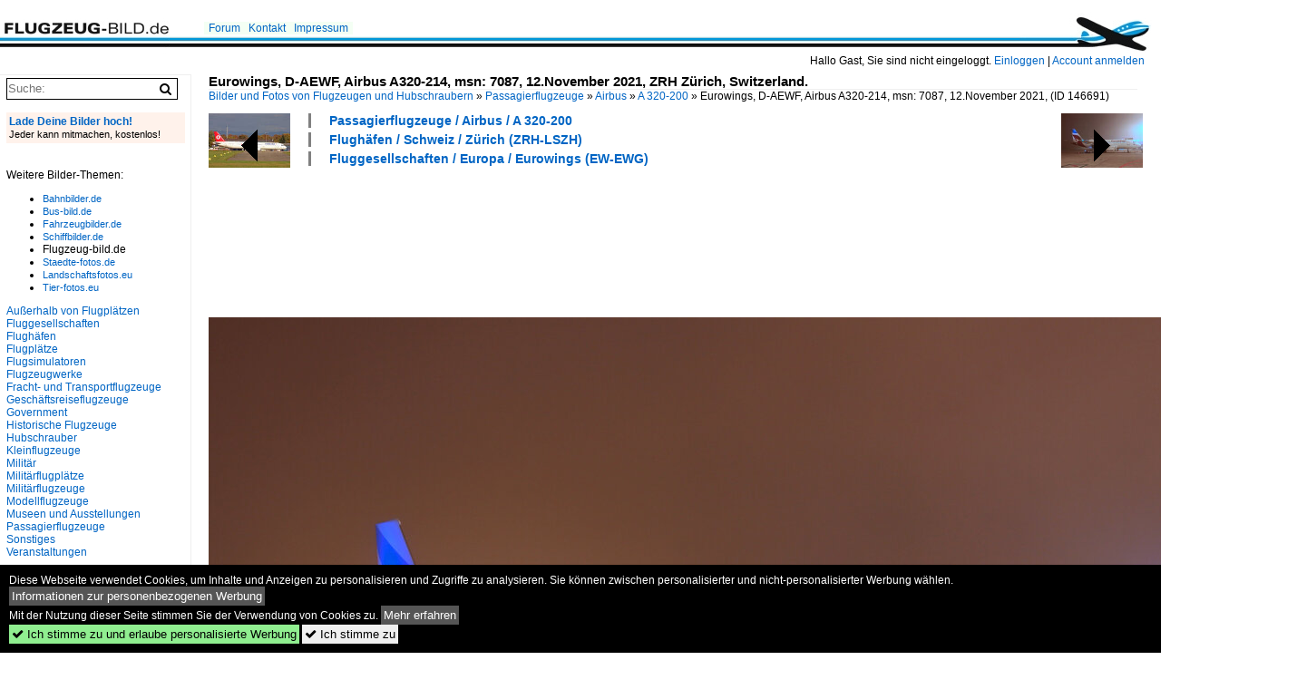

--- FILE ---
content_type: text/html; charset=iso-8859-15
request_url: https://www.flugzeug-bild.de/bild/passagierflugzeuge~airbus~a-320/146691/eurowings-d-aewf-airbus-a320-214-msn-7087.html
body_size: 8551
content:
<!DOCTYPE html>
<html>
<head>
<link rel="stylesheet" href="//www.bahnbilder.de/css/temp/9129a76cf485747081ab759381a3f5f7.css" />
<link rel="stylesheet" href="/css/bahnbilder.css" />
<title>Eurowings, D-AEWF, Airbus A320-214, msn: 7087, 12.November 2021, ZRH Z&#252;rich, Switzerland - Flugzeug-bild.de</title>
<meta http-equiv="Content-Type" content="text/html;charset=ISO-8859-15" />

<style type="text/css">
			a {color:#0065C4;}
body, #weiterebilderaccordion h3 {background-color:#FFFFFF;}
.custombackground {background-color:rgba(255,255,255,0.89) !important;}
</style><link rel="canonical" href="/bild/passagierflugzeuge~airbus~a-320/146691/eurowings-d-aewf-airbus-a320-214-msn-7087.html" /><meta property="og:image" content="https://www.flugzeug-bild.de//1200/eurowings-d-aewf-airbus-a320-214-msn-146691.jpg" /><meta name="description" content="Eurowings, D-AEWF, Airbus A320-214, msn: 7087, 12.November 2021, ZRH Z&#252;rich, Switzerland. Foto, 06.12.2021 1200x800 Pixel, Peter Leu" />


<script async src="//pagead2.googlesyndication.com/pagead/js/adsbygoogle.js"></script>
<script>(adsbygoogle=window.adsbygoogle||[]).requestNonPersonalizedAds=1;</script>

</head>
<body>
	<div class="top_div"></div>
            <img src="/img/flugzeug-bild.de.line.jpg" class="top_image_line" style="" alt="" title="" />
                <img class="top_image_logo" src="/img/flugzeug-bild.de.jpg" alt="flugzeug-bild.de" title="flugzeug-bild.de" />
    	<a href="/" class="top_image_schrift"><img src="/img/flugzeug-bild.de.schrift.jpg" style="border:0;" alt="flugzeug-bild.de" title="flugzeug-bild.de" /></a>
    
    <div class="topmenu_right" style="top:60px;">
        Hallo Gast, Sie sind nicht eingeloggt.  <a href="/?name=Einloggen" style="font-size: 11 px;">Einloggen</a> | <a href="/?name=Name_registrieren" style="font-size: 11 px;">Account anmelden</a>&nbsp;	</div>

    	<div class="topmenu" style="left:225px;">
        <a href="/name/forum.html">Forum</a>&nbsp;&nbsp;
    <a href="/?name=e-mail" rel="nofollow">Kontakt</a>&nbsp;&nbsp;                	<a href="/name/Impressum.html" rel="nofollow">Impressum</a>

	</div>
    

<div style="" id="inhalt" >

<!--hauptinhalt_start-->
<script async src="//www.bahnbilder.de/js/jquery-1.12.4.min.js"></script><script async src="//www.bahnbilder.de/js/jquery-ui-1.12.1.custom.min.js"></script><script type="text/javascript">function codewendt_load_async795344627() {        var a = document.createElement('link');a.rel = 'stylesheet';a.href = '//www.bahnbilder.de/js/jquery-ui-1.12.1.custom/jquery-ui.min.css';a.type = 'text/css';        var b = document.getElementsByTagName('link')[0];        b.parentNode.insertBefore(a, b);    }window.addEventListener('load', codewendt_load_async795344627, false);</script><script type="text/javascript">if(typeof bahnbilder_has_jquery != "function") { function bahnbilder_has_jquery() {try{ var test=$("body");return true } catch(e) {return false;}}}</script><h3 class="atitle">Eurowings, D-AEWF, Airbus A320-214, msn: 7087, 12.November 2021, ZRH Z&#252;rich, Switzerland.</h3>
<div class="breadcrumb"><a href="/">Bilder und Fotos von Flugzeugen und Hubschraubern</a> &raquo; <div class="crumb w3-show-inline-block"><a href="/name/bilder/hierarchie1/Passagierflugzeuge.html">Passagierflugzeuge</a></div> &raquo; <div class="crumb w3-show-inline-block"><a href="/name/bilder/hierarchie1/Passagierflugzeuge/hierarchie2/Airbus.html">Airbus</a></div> &raquo; <div class="crumb w3-show-inline-block"><a href="/name/galerie/kategorie/passagierflugzeuge~airbus~a-320.html">A 320-200</a></div> &raquo; <div class="crumb w3-show-inline-block">Eurowings, D-AEWF, Airbus A320-214, msn: 7087, 12.November 2021, </div></div> (ID 146691)

<div class="a1024 a1200">
	<div class="einzelbildookategoriendiv">
		<div class="einzelbildoonext"><a href="/bild/passagierflugzeuge~airbus~a-319/146692/eurowings-d-agwl-airbus-a319-132-msn-3534.html"><div class="thumb thumb_with_text"><div id="einzelbildoonextarrow"></div><img src="/bilder/thumbs/passagierflugzeuge--airbus--a-319-100-146692.jpg" alt="Eurowings, D-AGWL, Airbus A319-132, msn: 3534, 12.November 2021, ZRH Z&#252;rich, Switzerland." title="Eurowings, D-AGWL, Airbus A319-132, msn: 3534, 12.November 2021, ZRH Z&#252;rich, Switzerland."  /></div></a></div>
		<div class="einzelbildooprevious"><a href="/bild/fluggesellschaften~europa~turkish-airlines-tk-thy/146690/turkish-airlines-tc-jmd-airbus-a321-231-msn.html"><div class="thumb thumb_with_text"><div id="einzelbildoopreviousarrow"></div><img src="/bilder/thumbs/fluggesellschaften--europa--turkish-airlines-tk-thy-146690.jpg" alt="Turkish Airlines, TC-JMD, Airbus A321-231, msn: 810,  Cankiri , 19.Oktober 2007, BSL Basel-M&#252;hlhausen, Switzerland." title="Turkish Airlines, TC-JMD, Airbus A321-231, msn: 810,  Cankiri , 19.Oktober 2007, BSL Basel-M&#252;hlhausen, Switzerland."  /></div></a></div>
		<div class="einzelbildootextkat">
			<ul class="additionallinks"><li><a href="/name/galerie/kategorie/passagierflugzeuge~airbus~a-320.html" title="Passagierflugzeuge / Airbus / A 320-200">Passagierflugzeuge / Airbus / A 320-200</a></li><li><a href="/name/galerie/kategorie/flughaefen~schweiz~zurich-zrh.html" title="Flughäfen / Schweiz / Zürich  (ZRH-LSZH)">Flughäfen / Schweiz / Zürich  (ZRH-LSZH)</a></li><li><a href="/name/galerie/kategorie/fluggesellschaften~europa~eurowings-ew-ewg.html" title="Fluggesellschaften / Europa / Eurowings (EW-EWG)">Fluggesellschaften / Europa / Eurowings (EW-EWG)</a></li></ul><ul class="additionallinks"><li></li></ul>			<ul class="additionallinks"><li></li></ul>
		</div>
	</div>
	<br />
</div>

<div class="clearboth werbekasten">
	
<!-- FL-B.de Einzelbild oben Nr. 1 -->
<ins class="adsbygoogle"
     style="display:inline-block;width:728px;height:90px"
     data-ad-client="ca-pub-0849868549783210"
     data-ad-slot="3060979913"></ins>
<script>
(adsbygoogle = window.adsbygoogle || []).push({});
</script></div><br /><br />

<div class="bildcontainer">
				
	<img src="/1200/eurowings-d-aewf-airbus-a320-214-msn-146691.jpg" width="1200" height="800" alt="Eurowings, D-AEWF, Airbus A320-214, msn: 7087, 12.November 2021, ZRH Z&#252;rich, Switzerland." title="Eurowings, D-AEWF, Airbus A320-214, msn: 7087, 12.November 2021, ZRH Z&#252;rich, Switzerland." id="hauptbild" />
        	
	<p class="beschreibung">Eurowings, D-AEWF, Airbus A320-214, msn: 7087, 12.November 2021, ZRH Z&#252;rich, Switzerland.</p>
	<p><strong><a href="/name/profil/fotograf_id/23868.html">Peter Leu</a></strong> <a href="//"></a> <span class="grau">06.12.2021, 175 Aufrufe,  0 Kommentare</span></p>
	<p class="grau"></p>
	<p>
<!-- Einzelbild LB unten responsive -->
<ins class="adsbygoogle"
     style="display:block"
     data-ad-client="ca-pub-0849868549783210"
     data-ad-slot="4546013098"
     data-ad-format="link"></ins>
<script>
(adsbygoogle = window.adsbygoogle || []).push({});
</script></p>
</div>


<div class="a1024 thumblinkarray a1200">
	<div class="thumblinkarray w3-padding a728"><div id="flugzeugbilder-146689" class="thumblink" style="margin-right:49px;"><a href="/bild/passagierflugzeuge~airbus~a-320/146689/g-euut--british-airways--airbus.html"><img src="/bilder/thumbs/passagierflugzeuge--airbus--a-320-200-146689.jpg" alt="G-EUUT , British Airways , Airbus A320-232 , Berlin-Brandenburg  Willy Brandt  , BER , 24.10.2021" title="G-EUUT , British Airways , Airbus A320-232 , Berlin-Brandenburg  Willy Brandt  , BER , 24.10.2021" width="105" height="70" /></a></div><div id="flugzeugbilder-146690" class="thumblink" style="margin-right:49px;"><a href="/bild/fluggesellschaften~europa~turkish-airlines-tk-thy/146690/turkish-airlines-tc-jmd-airbus-a321-231-msn.html"><img src="/bilder/thumbs/fluggesellschaften--europa--turkish-airlines-tk-thy-146690.jpg" alt="Turkish Airlines, TC-JMD, Airbus A321-231, msn: 810,  Cankiri , 19.Oktober 2007, BSL Basel-M&#252;hlhausen, Switzerland." title="Turkish Airlines, TC-JMD, Airbus A321-231, msn: 810,  Cankiri , 19.Oktober 2007, BSL Basel-M&#252;hlhausen, Switzerland." width="105" height="70" /></a></div><div id="flugzeugbilder-146691" class="thumblink thumblink_active" style="margin-right:49px;"><a href="/bild/passagierflugzeuge~airbus~a-320/146691/eurowings-d-aewf-airbus-a320-214-msn-7087.html"><img src="/bilder/thumbs/passagierflugzeuge--airbus--a-320-200-146691.jpg" alt="Eurowings, D-AEWF, Airbus A320-214, msn: 7087, 12.November 2021, ZRH Z&#252;rich, Switzerland." title="Eurowings, D-AEWF, Airbus A320-214, msn: 7087, 12.November 2021, ZRH Z&#252;rich, Switzerland." width="105" height="70" /></a></div><div id="flugzeugbilder-146692" class="thumblink" style="margin-right:49px;"><a href="/bild/passagierflugzeuge~airbus~a-319/146692/eurowings-d-agwl-airbus-a319-132-msn-3534.html"><img src="/bilder/thumbs/passagierflugzeuge--airbus--a-319-100-146692.jpg" alt="Eurowings, D-AGWL, Airbus A319-132, msn: 3534, 12.November 2021, ZRH Z&#252;rich, Switzerland." title="Eurowings, D-AGWL, Airbus A319-132, msn: 3534, 12.November 2021, ZRH Z&#252;rich, Switzerland." width="105" height="70" /></a></div><div id="flugzeugbilder-146693" class="thumblink" style="margin-left:2px;"><a href="/bild/flughaefen~schweiz~zurich-zrh/146693/air-europa-ec-mpe-boeing-b787-8-msn.html"><img src="/bilder/thumbs/flughaefen--schweiz--zuerich--zrh-lszh-146693.jpg" alt="Air Europa, EC-MPE, Boeing B787-8, msn: 36418/573, 12.November 2021, ZRH Z&#252;rich, Switzerland." title="Air Europa, EC-MPE, Boeing B787-8, msn: 36418/573, 12.November 2021, ZRH Z&#252;rich, Switzerland." width="105" height="70" /></a></div></div>    	<div class="clearboth werbekasten">
<!-- FL-B.de Einzelbild Mitte Nr. 2 -->
<ins class="adsbygoogle"
     style="display:inline-block;width:728px;height:90px"
     data-ad-client="ca-pub-0849868549783210"
     data-ad-slot="4740711739"></ins>
<script>
(adsbygoogle = window.adsbygoogle || []).push({});
</script></div>
</div>

<div class="a1024 a1200 clearboth einzelbild_aktionen">
	<div id="einzelbild_likes"><div id="likeliste146691"></div></div>
	<div id="einzelbild_kommentaranzahl_neu"><span class="einzelbild_kommentarzahl">0</span> Kommentare, <a href="/name/kommentare.html">Alle Kommentare</a></div>
	<a class="w3-button w3-khaki" rel="nofollow" onclick="try{$.ajax({url:'/?name=einloggen&template_file=index_leer.html&comment_id=146691&backto=%2Fbild%2Fpassagierflugzeuge%7Eairbus%7Ea-320%2F146691%2Feurowings-d-aewf-airbus-a320-214-msn-7087.html%23tocomment146691',success: function(data) {$('#commentlogin117136').html(data);}});}catch(e){kklicked=this;if(typeof bahnbilder_load_jquery == 'function') bahnbilder_load_jquery();window.setTimeout('kklicked.click();',300);}return false;" href="/?name=einloggen&comment_id=146691&backto=%2Fbild%2Fpassagierflugzeuge%7Eairbus%7Ea-320%2F146691%2Feurowings-d-aewf-airbus-a320-214-msn-7087.html%23tocomment146691"><strong>Kommentar verfassen</strong></a><div id="commentlogin117136" style="margin:20px;"></div>	
	<div id="einzelbildkommentare"><!--einzelbildkommentare_anfang--><!--einzelbildkommentare_ende--></div>
	<div class="bildvorschau" id="bild179201">
	<a href="/bild/passagierflugzeuge~airbus~a-320/179201/austrian-airlines-oe-lze-airbus-a320-214-msn.html" ><img src="/bilder/thumbs/passagierflugzeuge--airbus--a-320-200-179201.jpg" width="150" alt="Austrian Airlines, OE-LZE, Airbus A320-214, msn: 5754, 29.November 2025, ZRH Z&#252;rich, Switzerland." title="Austrian Airlines, OE-LZE, Airbus A320-214, msn: 5754, 29.November 2025, ZRH Z&#252;rich, Switzerland." /></a>
	<div class="bildinfo" style="min-height:100px;">
		<div style="min-height:60px;">
			<strong>Austrian Airlines, OE-LZE, Airbus A320-214, msn: 5754, 29.November 2025, ZRH Z&#252;rich, Switzerland.</strong> <a class="klein awesome grau" href="/1200/austrian-airlines-oe-lze-airbus-a320-214-179201.jpg" target="_blank" title="Austrian Airlines, OE-LZE, Airbus A320-214, msn: 5754, 29.November 2025, ZRH Z&#252;rich, Switzerland.">&#xf08e;</a>			<br />
			<a href="/name/profil/fotograf_id/23868.html">Peter Leu</a>		</div>
		<br />
		<div class="bildzusatzinfo">
			<span class="klein"><a href="/name/galerie/kategorie/passagierflugzeuge~airbus~a-320.html" title="Airbus A 320-200">Passagierflugzeuge / Airbus / A 320-200</a>, <a href="/name/galerie/kategorie/flughaefen~schweiz~zurich-zrh.html" title="Schweiz Zürich  (ZRH-LSZH)">Flugh&#228;fen / Schweiz / Z&#252;rich  (ZRH-LSZH)</a>, <a href="/name/galerie/kategorie/fluggesellschaften~europa~austrian-airlines-os-aua.html" title="Europa Austrian Airlines  (OS-AUA)">Fluggesellschaften / Europa / Austrian Airlines  (OS-AUA)</a></span>
			<p class="klein">
			<span class="awesome" title="3 Aufrufe">&#xf06e;</span> 3 
			 			<span class="grau">
				1200x800 Px, 26.01.2026							</span>
						</p>
		</div>
	</div>
</div>
<div class="bildvorschau" id="bild179178">
	<a href="/bild/passagierflugzeuge~airbus~a-320/179178/edelweiss-air-hb-jlq-airbus-a320-214-msn.html" ><img src="/bilder/thumbs/passagierflugzeuge--airbus--a-320-200-179178.jpg" width="150" alt="Edelweiss Air, HB-JLQ, Airbus A320-214, msn: 4673,  Pizol , 29.November 2025, ZRH Z&#252;rich, Switzerland." title="Edelweiss Air, HB-JLQ, Airbus A320-214, msn: 4673,  Pizol , 29.November 2025, ZRH Z&#252;rich, Switzerland." /></a>
	<div class="bildinfo" style="min-height:100px;">
		<div style="min-height:60px;">
			<strong>Edelweiss Air, HB-JLQ, Airbus A320-214, msn: 4673, "Pizol", 29.November 2025, ZRH Z&#252;rich, Switzerland.</strong> <a class="klein awesome grau" href="/1200/edelweiss-air-hb-jlq-airbus-a320-214-179178.jpg" target="_blank" title="Edelweiss Air, HB-JLQ, Airbus A320-214, msn: 4673,  Pizol , 29.November 2025, ZRH Z&#252;rich, Switzerland.">&#xf08e;</a>			<br />
			<a href="/name/profil/fotograf_id/23868.html">Peter Leu</a>		</div>
		<br />
		<div class="bildzusatzinfo">
			<span class="klein"><a href="/name/galerie/kategorie/passagierflugzeuge~airbus~a-320.html" title="Airbus A 320-200">Passagierflugzeuge / Airbus / A 320-200</a>, <a href="/name/galerie/kategorie/flughaefen~schweiz~zurich-zrh.html" title="Schweiz Zürich  (ZRH-LSZH)">Flugh&#228;fen / Schweiz / Z&#252;rich  (ZRH-LSZH)</a>, <a href="/name/galerie/kategorie/Fluggesellschaften~Europa~Edelweiss+Air.html" title="Europa Edelweiss Air  (WK-EDW)">Fluggesellschaften / Europa / Edelweiss Air  (WK-EDW)</a></span>
			<p class="klein">
			<span class="awesome" title="3 Aufrufe">&#xf06e;</span> 3 
			 			<span class="grau">
				1200x800 Px, 25.01.2026							</span>
						</p>
		</div>
	</div>
</div>
<div class="bildvorschau" id="bild179177">
	<a href="/bild/passagierflugzeuge~airbus~a-320/179177/edelweiss-air-hb-jlq-airbus-a320-214-msn.html" ><img src="/bilder/thumbs/passagierflugzeuge--airbus--a-320-200-179177.jpg" width="150" alt="Edelweiss Air, HB-JLQ, Airbus A320-214, msn: 4673,  Pizol , 29.November 2025, ZRH Z&#252;rich, Switzerland." title="Edelweiss Air, HB-JLQ, Airbus A320-214, msn: 4673,  Pizol , 29.November 2025, ZRH Z&#252;rich, Switzerland." /></a>
	<div class="bildinfo" style="min-height:100px;">
		<div style="min-height:60px;">
			<strong>Edelweiss Air, HB-JLQ, Airbus A320-214, msn: 4673, "Pizol", 29.November 2025, ZRH Z&#252;rich, Switzerland.</strong> <a class="klein awesome grau" href="/1200/edelweiss-air-hb-jlq-airbus-a320-214-179177.jpg" target="_blank" title="Edelweiss Air, HB-JLQ, Airbus A320-214, msn: 4673,  Pizol , 29.November 2025, ZRH Z&#252;rich, Switzerland.">&#xf08e;</a>			<br />
			<a href="/name/profil/fotograf_id/23868.html">Peter Leu</a>		</div>
		<br />
		<div class="bildzusatzinfo">
			<span class="klein"><a href="/name/galerie/kategorie/passagierflugzeuge~airbus~a-320.html" title="Airbus A 320-200">Passagierflugzeuge / Airbus / A 320-200</a>, <a href="/name/galerie/kategorie/flughaefen~schweiz~zurich-zrh.html" title="Schweiz Zürich  (ZRH-LSZH)">Flugh&#228;fen / Schweiz / Z&#252;rich  (ZRH-LSZH)</a>, <a href="/name/galerie/kategorie/Fluggesellschaften~Europa~Edelweiss+Air.html" title="Europa Edelweiss Air  (WK-EDW)">Fluggesellschaften / Europa / Edelweiss Air  (WK-EDW)</a></span>
			<p class="klein">
			<span class="awesome" title="3 Aufrufe">&#xf06e;</span> 3 
			 			<span class="grau">
				1200x800 Px, 25.01.2026							</span>
						</p>
		</div>
	</div>
</div>
<div class="bildvorschau" id="bild179169">
	<a href="/bild/passagierflugzeuge~airbus~a-320/179169/iberia-ec-ils-airbus-a320-214-msn-1809.html" ><img src="/bilder/thumbs/passagierflugzeuge--airbus--a-320-200-179169.jpg" width="150" alt="Iberia, EC-ILS, Airbus A320-214, msn: 1809,  Sierra de Cameros , 29.November 2025, ZRH Z&#252;rich, Switzerland." title="Iberia, EC-ILS, Airbus A320-214, msn: 1809,  Sierra de Cameros , 29.November 2025, ZRH Z&#252;rich, Switzerland." /></a>
	<div class="bildinfo" style="min-height:100px;">
		<div style="min-height:60px;">
			<strong>Iberia, EC-ILS, Airbus A320-214, msn: 1809, "Sierra de Cameros", 29.November 2025, ZRH Z&#252;rich, Switzerland.</strong> <a class="klein awesome grau" href="/1200/iberia-ec-ils-airbus-a320-214-msn-179169.jpg" target="_blank" title="Iberia, EC-ILS, Airbus A320-214, msn: 1809,  Sierra de Cameros , 29.November 2025, ZRH Z&#252;rich, Switzerland.">&#xf08e;</a>			<br />
			<a href="/name/profil/fotograf_id/23868.html">Peter Leu</a>		</div>
		<br />
		<div class="bildzusatzinfo">
			<span class="klein"><a href="/name/galerie/kategorie/passagierflugzeuge~airbus~a-320.html" title="Airbus A 320-200">Passagierflugzeuge / Airbus / A 320-200</a>, <a href="/name/galerie/kategorie/flughaefen~schweiz~zurich-zrh.html" title="Schweiz Zürich  (ZRH-LSZH)">Flugh&#228;fen / Schweiz / Z&#252;rich  (ZRH-LSZH)</a>, <a href="/name/galerie/kategorie/fluggesellschaften~europa~iberia-ib-ibe.html" title="Europa Iberia (IB-IBE)">Fluggesellschaften / Europa / Iberia (IB-IBE)</a></span>
			<p class="klein">
			<span class="awesome" title="3 Aufrufe">&#xf06e;</span> 3 
			 			<span class="grau">
				1200x800 Px, 25.01.2026							</span>
						</p>
		</div>
	</div>
</div>

	<div id="weiterebilderaccordion">
		<h3><a href="/name/galerie/kategorie/passagierflugzeuge~airbus~a-320.html">Weitere Bilder aus "Passagierflugzeuge / Airbus / A 320-200"</a></h3><div class="thumblinkarray w3-padding a1200"><div id="flugzeugbilder-146689" class="thumblink" style="margin-right:16px;"><a href="/bild/passagierflugzeuge~airbus~a-320/146689/g-euut--british-airways--airbus.html"><img src="/bilder/thumbs/passagierflugzeuge--airbus--a-320-200-146689.jpg" alt="G-EUUT , British Airways , Airbus A320-232 , Berlin-Brandenburg  Willy Brandt  , BER , 24.10.2021" title="G-EUUT , British Airways , Airbus A320-232 , Berlin-Brandenburg  Willy Brandt  , BER , 24.10.2021" width="135" height="90" /></a></div><div id="flugzeugbilder-146688" class="thumblink" style="margin-right:16px;"><a href="/bild/passagierflugzeuge~airbus~a-320/146688/oe-izd--easyjet-europe--airbus.html"><img src="/bilder/thumbs/passagierflugzeuge--airbus--a-320-200-146688.jpg" alt="OE-IZD , easyJet Europe , Airbus A320-214 , 24.10." title="OE-IZD , easyJet Europe , Airbus A320-214 , 24.10." width="135" height="90" /></a></div><div id="flugzeugbilder-146686" class="thumblink" style="margin-right:16px;"><a href="/bild/passagierflugzeuge~airbus~a-320/146686/oe-izc--easyjet-europe--airbus.html"><img src="/bilder/thumbs/passagierflugzeuge--airbus--a-320-200-146686.jpg" alt="OE-IZC , easyJet Europe , Airbus A320-214 , 24.10." title="OE-IZC , easyJet Europe , Airbus A320-214 , 24.10." width="135" height="90" /></a></div><div id="flugzeugbilder-146685" class="thumblink" style="margin-right:16px;"><a href="/bild/fluggesellschaften~europa~lufthansa-lh-dlh/146685/d-aiuz--lufthansa--airbus-a320-214wl.html"><img src="/bilder/thumbs/fluggesellschaften--europa--lufthansa-lh-dlh-146685.jpg" alt="D-AIUZ , Lufthansa , Airbus A320-214(WL) , Berlin-Brandenburg  Willy Brandt  , BER , 24.10.2021" title="D-AIUZ , Lufthansa , Airbus A320-214(WL) , Berlin-Brandenburg  Willy Brandt  , BER , 24.10.2021" width="135" height="90" /></a></div><div id="flugzeugbilder-146684" class="thumblink" style="margin-right:16px;"><a href="/bild/passagierflugzeuge~airbus~a-320/146684/oe-izb--easyjet-europe--airbus.html"><img src="/bilder/thumbs/passagierflugzeuge--airbus--a-320-200-146684.jpg" alt="OE-IZB , easyJet Europe , Airbus A320-214 , 24.10." title="OE-IZB , easyJet Europe , Airbus A320-214 , 24.10." width="135" height="90" /></a></div><div id="flugzeugbilder-146682" class="thumblink" style="margin-right:16px;"><a href="/bild/passagierflugzeuge~airbus~a-320/146682/oe-ijx--easyjet-europe--airbus.html"><img src="/bilder/thumbs/passagierflugzeuge--airbus--a-320-200-146682.jpg" alt="OE-IJX , easyJet Europe , Airbus A320-214(WL) , 24.10." title="OE-IJX , easyJet Europe , Airbus A320-214(WL) , 24.10." width="135" height="90" /></a></div><div id="flugzeugbilder-146680" class="thumblink" style="margin-right:16px;"><a href="/bild/passagierflugzeuge~airbus~a-320/146680/oe-ijj--easyjet-europe--airbus.html"><img src="/bilder/thumbs/passagierflugzeuge--airbus--a-320-200-146680.jpg" alt="OE-IJJ , easyJet Europe , Airbus A320-214(WL) , 24.10." title="OE-IJJ , easyJet Europe , Airbus A320-214(WL) , 24.10." width="135" height="90" /></a></div><div id="flugzeugbilder-146670" class="thumblink" style="margin-left:6px;"><a href="/bild/passagierflugzeuge~airbus~a-320/146670/freebird-airbus-a-320-214-tc-fhy-ber.html"><img src="/bilder/thumbs/passagierflugzeuge--airbus--a-320-200-146670.jpg" alt="Freebird, Airbus A 320-214, TC-FHY, BER, 04.09.2021" title="Freebird, Airbus A 320-214, TC-FHY, BER, 04.09.2021" width="132" height="90" /></a></div><div id="flugzeugbilder-146660" class="thumblink" style="margin-right:18px;"><a href="/bild/passagierflugzeuge~airbus~a-320/146660/aigle-azur-f-gjvf-airbus-a320-211-msn.html"><img src="/bilder/thumbs/passagierflugzeuge--airbus--a-320-200-146660.jpg" alt="Aigle Azur, F-GJVF, Airbus A320-211, msn: 244, 19.Oktober 2007, BSL Basel-M&#252;hlhausen, Switzerland." title="Aigle Azur, F-GJVF, Airbus A320-211, msn: 244, 19.Oktober 2007, BSL Basel-M&#252;hlhausen, Switzerland." width="135" height="90" /></a></div><div id="flugzeugbilder-146652" class="thumblink" style="margin-right:18px;"><a href="/bild/fluggesellschaften~europa~lufthansa-lh-dlh/146652/lufthansa-d-aiub-airbus-a320-214-11102021-cdg.html"><img src="/bilder/thumbs/fluggesellschaften--europa--lufthansa-lh-dlh-146652.jpg" alt="Lufthansa, D-AIUB, Airbus, A320-214, 11.10.2021, CDG, Paris, France" title="Lufthansa, D-AIUB, Airbus, A320-214, 11.10.2021, CDG, Paris, France" width="135" height="90" /></a></div><div id="flugzeugbilder-146645" class="thumblink" style="margin-right:18px;"><a href="/bild/fluggesellschaften~europa~lufthansa-lh-dlh/146645/d-aiuz--lufthansa--airbus-a320-214wl.html"><img src="/bilder/thumbs/fluggesellschaften--europa--lufthansa-lh-dlh-146645.jpg" alt="D-AIUZ , Lufthansa , Airbus A320-214(WL) , 24.10." title="D-AIUZ , Lufthansa , Airbus A320-214(WL) , 24.10." width="135" height="90" /></a></div><div id="flugzeugbilder-146631" class="thumblink" style="margin-right:18px;"><a href="/bild/fluggesellschaften~europa~lufthansa-lh-dlh/146631/lufthansa-airbus-a-320-214-d-aiwb-ber.html"><img src="/bilder/thumbs/fluggesellschaften--europa--lufthansa-lh-dlh-146631.jpg" alt="Lufthansa, Airbus A 320-214, D-AIWB, BER, 19.08.2021" title="Lufthansa, Airbus A 320-214, D-AIWB, BER, 19.08.2021" width="127" height="90" /></a></div><div id="flugzeugbilder-146630" class="thumblink" style="margin-right:18px;"><a href="/bild/fluggesellschaften~europa~lufthansa-lh-dlh/146630/lufthansa-airbus-a-320-214-d-aiwb-ber.html"><img src="/bilder/thumbs/fluggesellschaften--europa--lufthansa-lh-dlh-146630.jpg" alt="Lufthansa, Airbus A 320-214, D-AIWB, BER, 19.08.2021" title="Lufthansa, Airbus A 320-214, D-AIWB, BER, 19.08.2021" width="127" height="90" /></a></div><div id="flugzeugbilder-146609" class="thumblink" style="margin-right:18px;"><a href="/bild/passagierflugzeuge~airbus~a-320/146609/easy-jet-oe-ijz-airbus-a320-214-11102021.html"><img src="/bilder/thumbs/passagierflugzeuge--airbus--a-320-200-146609.jpg" alt="Easy Jet, OE-IJZ, Airbus, A320-214, 11.10.2021, CDG, Paris, France" title="Easy Jet, OE-IJZ, Airbus, A320-214, 11.10.2021, CDG, Paris, France" width="135" height="90" /></a></div><div id="flugzeugbilder-146593" class="thumblink" style="margin-right:18px;"><a href="/bild/passagierflugzeuge~airbus~a-320/146593/easy-jet-oe-icd-airbus-a320-214-11102021.html"><img src="/bilder/thumbs/passagierflugzeuge--airbus--a-320-200-146593.jpg" alt="Easy Jet, OE-ICD, Airbus, A320-214, 11.10.2021, CDG, Paris, France" title="Easy Jet, OE-ICD, Airbus, A320-214, 11.10.2021, CDG, Paris, France" width="135" height="90" /></a></div><div id="flugzeugbilder-146588" class="thumblink" style="margin-left:5px;"><a href="/bild/passagierflugzeuge~airbus~a-320/146588/air-france-f-heph-airbus-a320-214-11102021.html"><img src="/bilder/thumbs/passagierflugzeuge--airbus--a-320-200-146588.jpg" alt="Air France, F-HEPH, Airbus, A320-214, 11.10.2021, CDG, Paris, France" title="Air France, F-HEPH, Airbus, A320-214, 11.10.2021, CDG, Paris, France" width="135" height="90" /></a></div><div id="flugzeugbilder-146578" class="thumblink" style="margin-right:20px;"><a href="/bild/passagierflugzeuge~airbus~a-320/146578/easyjet-europe-airbus-a-320-214-oe-izo.html"><img src="/bilder/thumbs/passagierflugzeuge--airbus--a-320-200-146578.jpg" alt="Easyjet Europe, Airbus A 320-214, OE-IZO, BER, 19.08.2021" title="Easyjet Europe, Airbus A 320-214, OE-IZO, BER, 19.08.2021" width="127" height="90" /></a></div><div id="flugzeugbilder-146577" class="thumblink" style="margin-right:20px;"><a href="/bild/passagierflugzeuge~airbus~a-320/146577/wizz-air-airbus-320-232-ha-lwq-ber.html"><img src="/bilder/thumbs/passagierflugzeuge--airbus--a-320-200-146577.jpg" alt="Wizz Air, Airbus 320-232, HA-LWQ, BER, 19.08.2021" title="Wizz Air, Airbus 320-232, HA-LWQ, BER, 19.08.2021" width="135" height="90" /></a></div><div id="flugzeugbilder-146563" class="thumblink" style="margin-right:20px;"><a href="/bild/passagierflugzeuge~airbus~a-320/146563/niki-luftfahrt-oe-lex-airbus-a320-214-msn.html"><img src="/bilder/thumbs/passagierflugzeuge--airbus--a-320-200-146563.jpg" alt="Niki Luftfahrt, OE-LEX, Airbus A320-214, msn: 2867,  Jazz , 20.April 2007, SZG Salzburg, Austria." title="Niki Luftfahrt, OE-LEX, Airbus A320-214, msn: 2867,  Jazz , 20.April 2007, SZG Salzburg, Austria." width="135" height="90" /></a></div><div id="flugzeugbilder-146548" class="thumblink" style="margin-right:20px;"><a href="/bild/passagierflugzeuge~airbus~a-320/146548/air-france-f-hbnc-airbus-a320-214-11102021.html"><img src="/bilder/thumbs/passagierflugzeuge--airbus--a-320-200-146548.jpg" alt="Air France, F-HBNC, Airbus, A320-214, 11.10.2021, CDG, Paris, France" title="Air France, F-HBNC, Airbus, A320-214, 11.10.2021, CDG, Paris, France" width="135" height="90" /></a></div><div id="flugzeugbilder-146547" class="thumblink" style="margin-right:20px;"><a href="/bild/passagierflugzeuge~airbus~a-320/146547/easy-jet-g-eztd-airbus-a320-214-11102021.html"><img src="/bilder/thumbs/passagierflugzeuge--airbus--a-320-200-146547.jpg" alt="Easy Jet, G-EZTD, Airbus, A320-214, 11.10.2021, CDG, Paris, France" title="Easy Jet, G-EZTD, Airbus, A320-214, 11.10.2021, CDG, Paris, France" width="135" height="90" /></a></div><div id="flugzeugbilder-146541" class="thumblink" style="margin-right:20px;"><a href="/bild/passagierflugzeuge~airbus~a-320/146541/easyjet-europe-airbus-a-320-214-oe-ivc.html"><img src="/bilder/thumbs/passagierflugzeuge--airbus--a-320-200-146541.jpg" alt="Easyjet Europe, Airbus A 320-214, OE-IVC, BER, 19.08.2021" title="Easyjet Europe, Airbus A 320-214, OE-IVC, BER, 19.08.2021" width="127" height="90" /></a></div><div id="flugzeugbilder-146536" class="thumblink" style="margin-right:20px;"><a href="/bild/passagierflugzeuge~airbus~a-320/146536/eurowings-airbus-a-320-214-d-aeww-ber.html"><img src="/bilder/thumbs/passagierflugzeuge--airbus--a-320-200-146536.jpg" alt="Eurowings, Airbus A 320-214, D-AEWW, BER, 19.08.2021" title="Eurowings, Airbus A 320-214, D-AEWW, BER, 19.08.2021" width="127" height="90" /></a></div><div id="flugzeugbilder-146534" class="thumblink"><a href="/bild/passagierflugzeuge~airbus~a-320/146534/easyjet-europe-airbus-a-320-214-oe-izv.html"><img src="/bilder/thumbs/passagierflugzeuge--airbus--a-320-200-146534.jpg" alt="Easyjet Europe, Airbus A 320-214, OE-IZV, BER, 19.08.2021" title="Easyjet Europe, Airbus A 320-214, OE-IZV, BER, 19.08.2021" width="134" height="90" /></a></div></div><h3><a href="/name/galerie/kategorie/flughaefen~schweiz~zurich-zrh.html">Weitere Bilder aus "Flughäfen / Schweiz / Zürich  (ZRH-LSZH)"</a></h3><div class="thumblinkarray w3-padding a1200"><div id="flugzeugbilder-146689" class="thumblink" style="margin-right:16px;"><a href="/bild/passagierflugzeuge~airbus~a-320/146689/g-euut--british-airways--airbus.html"><img src="/bilder/thumbs/passagierflugzeuge--airbus--a-320-200-146689.jpg" alt="G-EUUT , British Airways , Airbus A320-232 , Berlin-Brandenburg  Willy Brandt  , BER , 24.10.2021" title="G-EUUT , British Airways , Airbus A320-232 , Berlin-Brandenburg  Willy Brandt  , BER , 24.10.2021" width="135" height="90" /></a></div><div id="flugzeugbilder-146688" class="thumblink" style="margin-right:16px;"><a href="/bild/passagierflugzeuge~airbus~a-320/146688/oe-izd--easyjet-europe--airbus.html"><img src="/bilder/thumbs/passagierflugzeuge--airbus--a-320-200-146688.jpg" alt="OE-IZD , easyJet Europe , Airbus A320-214 , 24.10." title="OE-IZD , easyJet Europe , Airbus A320-214 , 24.10." width="135" height="90" /></a></div><div id="flugzeugbilder-146686" class="thumblink" style="margin-right:16px;"><a href="/bild/passagierflugzeuge~airbus~a-320/146686/oe-izc--easyjet-europe--airbus.html"><img src="/bilder/thumbs/passagierflugzeuge--airbus--a-320-200-146686.jpg" alt="OE-IZC , easyJet Europe , Airbus A320-214 , 24.10." title="OE-IZC , easyJet Europe , Airbus A320-214 , 24.10." width="135" height="90" /></a></div><div id="flugzeugbilder-146685" class="thumblink" style="margin-right:16px;"><a href="/bild/fluggesellschaften~europa~lufthansa-lh-dlh/146685/d-aiuz--lufthansa--airbus-a320-214wl.html"><img src="/bilder/thumbs/fluggesellschaften--europa--lufthansa-lh-dlh-146685.jpg" alt="D-AIUZ , Lufthansa , Airbus A320-214(WL) , Berlin-Brandenburg  Willy Brandt  , BER , 24.10.2021" title="D-AIUZ , Lufthansa , Airbus A320-214(WL) , Berlin-Brandenburg  Willy Brandt  , BER , 24.10.2021" width="135" height="90" /></a></div><div id="flugzeugbilder-146684" class="thumblink" style="margin-right:16px;"><a href="/bild/passagierflugzeuge~airbus~a-320/146684/oe-izb--easyjet-europe--airbus.html"><img src="/bilder/thumbs/passagierflugzeuge--airbus--a-320-200-146684.jpg" alt="OE-IZB , easyJet Europe , Airbus A320-214 , 24.10." title="OE-IZB , easyJet Europe , Airbus A320-214 , 24.10." width="135" height="90" /></a></div><div id="flugzeugbilder-146682" class="thumblink" style="margin-right:16px;"><a href="/bild/passagierflugzeuge~airbus~a-320/146682/oe-ijx--easyjet-europe--airbus.html"><img src="/bilder/thumbs/passagierflugzeuge--airbus--a-320-200-146682.jpg" alt="OE-IJX , easyJet Europe , Airbus A320-214(WL) , 24.10." title="OE-IJX , easyJet Europe , Airbus A320-214(WL) , 24.10." width="135" height="90" /></a></div><div id="flugzeugbilder-146680" class="thumblink" style="margin-right:16px;"><a href="/bild/passagierflugzeuge~airbus~a-320/146680/oe-ijj--easyjet-europe--airbus.html"><img src="/bilder/thumbs/passagierflugzeuge--airbus--a-320-200-146680.jpg" alt="OE-IJJ , easyJet Europe , Airbus A320-214(WL) , 24.10." title="OE-IJJ , easyJet Europe , Airbus A320-214(WL) , 24.10." width="135" height="90" /></a></div><div id="flugzeugbilder-146670" class="thumblink" style="margin-left:6px;"><a href="/bild/passagierflugzeuge~airbus~a-320/146670/freebird-airbus-a-320-214-tc-fhy-ber.html"><img src="/bilder/thumbs/passagierflugzeuge--airbus--a-320-200-146670.jpg" alt="Freebird, Airbus A 320-214, TC-FHY, BER, 04.09.2021" title="Freebird, Airbus A 320-214, TC-FHY, BER, 04.09.2021" width="132" height="90" /></a></div><div id="flugzeugbilder-146660" class="thumblink" style="margin-right:18px;"><a href="/bild/passagierflugzeuge~airbus~a-320/146660/aigle-azur-f-gjvf-airbus-a320-211-msn.html"><img src="/bilder/thumbs/passagierflugzeuge--airbus--a-320-200-146660.jpg" alt="Aigle Azur, F-GJVF, Airbus A320-211, msn: 244, 19.Oktober 2007, BSL Basel-M&#252;hlhausen, Switzerland." title="Aigle Azur, F-GJVF, Airbus A320-211, msn: 244, 19.Oktober 2007, BSL Basel-M&#252;hlhausen, Switzerland." width="135" height="90" /></a></div><div id="flugzeugbilder-146652" class="thumblink" style="margin-right:18px;"><a href="/bild/fluggesellschaften~europa~lufthansa-lh-dlh/146652/lufthansa-d-aiub-airbus-a320-214-11102021-cdg.html"><img src="/bilder/thumbs/fluggesellschaften--europa--lufthansa-lh-dlh-146652.jpg" alt="Lufthansa, D-AIUB, Airbus, A320-214, 11.10.2021, CDG, Paris, France" title="Lufthansa, D-AIUB, Airbus, A320-214, 11.10.2021, CDG, Paris, France" width="135" height="90" /></a></div><div id="flugzeugbilder-146645" class="thumblink" style="margin-right:18px;"><a href="/bild/fluggesellschaften~europa~lufthansa-lh-dlh/146645/d-aiuz--lufthansa--airbus-a320-214wl.html"><img src="/bilder/thumbs/fluggesellschaften--europa--lufthansa-lh-dlh-146645.jpg" alt="D-AIUZ , Lufthansa , Airbus A320-214(WL) , 24.10." title="D-AIUZ , Lufthansa , Airbus A320-214(WL) , 24.10." width="135" height="90" /></a></div><div id="flugzeugbilder-146631" class="thumblink" style="margin-right:18px;"><a href="/bild/fluggesellschaften~europa~lufthansa-lh-dlh/146631/lufthansa-airbus-a-320-214-d-aiwb-ber.html"><img src="/bilder/thumbs/fluggesellschaften--europa--lufthansa-lh-dlh-146631.jpg" alt="Lufthansa, Airbus A 320-214, D-AIWB, BER, 19.08.2021" title="Lufthansa, Airbus A 320-214, D-AIWB, BER, 19.08.2021" width="127" height="90" /></a></div><div id="flugzeugbilder-146630" class="thumblink" style="margin-right:18px;"><a href="/bild/fluggesellschaften~europa~lufthansa-lh-dlh/146630/lufthansa-airbus-a-320-214-d-aiwb-ber.html"><img src="/bilder/thumbs/fluggesellschaften--europa--lufthansa-lh-dlh-146630.jpg" alt="Lufthansa, Airbus A 320-214, D-AIWB, BER, 19.08.2021" title="Lufthansa, Airbus A 320-214, D-AIWB, BER, 19.08.2021" width="127" height="90" /></a></div><div id="flugzeugbilder-146609" class="thumblink" style="margin-right:18px;"><a href="/bild/passagierflugzeuge~airbus~a-320/146609/easy-jet-oe-ijz-airbus-a320-214-11102021.html"><img src="/bilder/thumbs/passagierflugzeuge--airbus--a-320-200-146609.jpg" alt="Easy Jet, OE-IJZ, Airbus, A320-214, 11.10.2021, CDG, Paris, France" title="Easy Jet, OE-IJZ, Airbus, A320-214, 11.10.2021, CDG, Paris, France" width="135" height="90" /></a></div><div id="flugzeugbilder-146593" class="thumblink" style="margin-right:18px;"><a href="/bild/passagierflugzeuge~airbus~a-320/146593/easy-jet-oe-icd-airbus-a320-214-11102021.html"><img src="/bilder/thumbs/passagierflugzeuge--airbus--a-320-200-146593.jpg" alt="Easy Jet, OE-ICD, Airbus, A320-214, 11.10.2021, CDG, Paris, France" title="Easy Jet, OE-ICD, Airbus, A320-214, 11.10.2021, CDG, Paris, France" width="135" height="90" /></a></div><div id="flugzeugbilder-146588" class="thumblink" style="margin-left:5px;"><a href="/bild/passagierflugzeuge~airbus~a-320/146588/air-france-f-heph-airbus-a320-214-11102021.html"><img src="/bilder/thumbs/passagierflugzeuge--airbus--a-320-200-146588.jpg" alt="Air France, F-HEPH, Airbus, A320-214, 11.10.2021, CDG, Paris, France" title="Air France, F-HEPH, Airbus, A320-214, 11.10.2021, CDG, Paris, France" width="135" height="90" /></a></div><div id="flugzeugbilder-146578" class="thumblink" style="margin-right:17px;"><a href="/bild/passagierflugzeuge~airbus~a-320/146578/easyjet-europe-airbus-a-320-214-oe-izo.html"><img src="/bilder/thumbs/passagierflugzeuge--airbus--a-320-200-146578.jpg" alt="Easyjet Europe, Airbus A 320-214, OE-IZO, BER, 19.08.2021" title="Easyjet Europe, Airbus A 320-214, OE-IZO, BER, 19.08.2021" width="127" height="90" /></a></div><div id="flugzeugbilder-146577" class="thumblink" style="margin-right:17px;"><a href="/bild/passagierflugzeuge~airbus~a-320/146577/wizz-air-airbus-320-232-ha-lwq-ber.html"><img src="/bilder/thumbs/passagierflugzeuge--airbus--a-320-200-146577.jpg" alt="Wizz Air, Airbus 320-232, HA-LWQ, BER, 19.08.2021" title="Wizz Air, Airbus 320-232, HA-LWQ, BER, 19.08.2021" width="135" height="90" /></a></div><div id="flugzeugbilder-146563" class="thumblink" style="margin-right:17px;"><a href="/bild/passagierflugzeuge~airbus~a-320/146563/niki-luftfahrt-oe-lex-airbus-a320-214-msn.html"><img src="/bilder/thumbs/passagierflugzeuge--airbus--a-320-200-146563.jpg" alt="Niki Luftfahrt, OE-LEX, Airbus A320-214, msn: 2867,  Jazz , 20.April 2007, SZG Salzburg, Austria." title="Niki Luftfahrt, OE-LEX, Airbus A320-214, msn: 2867,  Jazz , 20.April 2007, SZG Salzburg, Austria." width="135" height="90" /></a></div><div id="flugzeugbilder-146562" class="thumblink" style="margin-right:17px;"><a href="/bild/flughaefen~schweiz~zurich-zrh/146562/toyo-aviation-yr-tya-cessna-560xls-citation.html"><img src="/bilder/thumbs/flughaefen--schweiz--zuerich--zrh-lszh-146562.jpg" alt="Toyo Aviation, YR-TYA ,Cessna 560XLS Citation XLS+, msn: 560-6075, 28.November 2021, ZRH Z&#252;rich, Switzerland." title="Toyo Aviation, YR-TYA ,Cessna 560XLS Citation XLS+, msn: 560-6075, 28.November 2021, ZRH Z&#252;rich, Switzerland." width="135" height="90" /></a></div><div id="flugzeugbilder-146561" class="thumblink" style="margin-right:17px;"><a href="/bild/fluggesellschaften~europa~air-baltic-bt-bti/146561/air-baltic-yl-aba-airbus-a220-371-msn.html"><img src="/bilder/thumbs/fluggesellschaften--europa--air-baltic--bt-bti-146561.jpg" alt="Air Baltic, YL-ABA, Airbus A220-371, msn: 55121, 28.November 2021, ZRH Z&#252;rich, Switzerland." title="Air Baltic, YL-ABA, Airbus A220-371, msn: 55121, 28.November 2021, ZRH Z&#252;rich, Switzerland." width="135" height="90" /></a></div><div id="flugzeugbilder-146560" class="thumblink" style="margin-right:17px;"><a href="/bild/fluggesellschaften~europa~aeroflot-su-afl/146560/aeroflot-vq-bwc-boeing-737-8lj-msn-412105480.html"><img src="/bilder/thumbs/fluggesellschaften--europa--aeroflot---russian-airlines--su-afl-146560.jpg" alt="Aeroflot, VQ-BWC, Boeing 737-8LJ, msn: 41210/5480,  S." title="Aeroflot, VQ-BWC, Boeing 737-8LJ, msn: 41210/5480,  S." width="135" height="90" /></a></div><div id="flugzeugbilder-146559" class="thumblink" style="margin-right:17px;"><a href="/bild/flughaefen~schweiz~zurich-zrh/146559/icelandair-tf-ico-boeing-737-8max-msn-443587410.html"><img src="/bilder/thumbs/flughaefen--schweiz--zuerich--zrh-lszh-146559.jpg" alt="Icelandair, TF-ICO, Boeing 737-8MAX, msn: 44358/7410,  B&#250;landstindur , 28.November 2021, ZRH Z&#252;rich, Switzerland." title="Icelandair, TF-ICO, Boeing 737-8MAX, msn: 44358/7410,  B&#250;landstindur , 28.November 2021, ZRH Z&#252;rich, Switzerland." width="135" height="90" /></a></div><div id="flugzeugbilder-146558" class="thumblink" style="margin-left:4px;"><a href="/bild/flughaefen~schweiz~zurich-zrh/146558/pegasus-tc-nci-airbus-a320-251n-msn-9373.html"><img src="/bilder/thumbs/flughaefen--schweiz--zuerich--zrh-lszh-146558.jpg" alt="Pegasus, TC-NCI, Airbus A320-251N, msn: 9373, 28.November 2021, ZRH Z&#252;rich, Switzerland." title="Pegasus, TC-NCI, Airbus A320-251N, msn: 9373, 28.November 2021, ZRH Z&#252;rich, Switzerland." width="135" height="90" /></a></div></div><h3><a href="/name/galerie/kategorie/fluggesellschaften~europa~eurowings-ew-ewg.html">Weitere Bilder aus "Fluggesellschaften / Europa / Eurowings (EW-EWG)"</a></h3><div class="thumblinkarray w3-padding a1200"><div id="flugzeugbilder-146689" class="thumblink" style="margin-right:16px;"><a href="/bild/passagierflugzeuge~airbus~a-320/146689/g-euut--british-airways--airbus.html"><img src="/bilder/thumbs/passagierflugzeuge--airbus--a-320-200-146689.jpg" alt="G-EUUT , British Airways , Airbus A320-232 , Berlin-Brandenburg  Willy Brandt  , BER , 24.10.2021" title="G-EUUT , British Airways , Airbus A320-232 , Berlin-Brandenburg  Willy Brandt  , BER , 24.10.2021" width="135" height="90" /></a></div><div id="flugzeugbilder-146688" class="thumblink" style="margin-right:16px;"><a href="/bild/passagierflugzeuge~airbus~a-320/146688/oe-izd--easyjet-europe--airbus.html"><img src="/bilder/thumbs/passagierflugzeuge--airbus--a-320-200-146688.jpg" alt="OE-IZD , easyJet Europe , Airbus A320-214 , 24.10." title="OE-IZD , easyJet Europe , Airbus A320-214 , 24.10." width="135" height="90" /></a></div><div id="flugzeugbilder-146686" class="thumblink" style="margin-right:16px;"><a href="/bild/passagierflugzeuge~airbus~a-320/146686/oe-izc--easyjet-europe--airbus.html"><img src="/bilder/thumbs/passagierflugzeuge--airbus--a-320-200-146686.jpg" alt="OE-IZC , easyJet Europe , Airbus A320-214 , 24.10." title="OE-IZC , easyJet Europe , Airbus A320-214 , 24.10." width="135" height="90" /></a></div><div id="flugzeugbilder-146685" class="thumblink" style="margin-right:16px;"><a href="/bild/fluggesellschaften~europa~lufthansa-lh-dlh/146685/d-aiuz--lufthansa--airbus-a320-214wl.html"><img src="/bilder/thumbs/fluggesellschaften--europa--lufthansa-lh-dlh-146685.jpg" alt="D-AIUZ , Lufthansa , Airbus A320-214(WL) , Berlin-Brandenburg  Willy Brandt  , BER , 24.10.2021" title="D-AIUZ , Lufthansa , Airbus A320-214(WL) , Berlin-Brandenburg  Willy Brandt  , BER , 24.10.2021" width="135" height="90" /></a></div><div id="flugzeugbilder-146684" class="thumblink" style="margin-right:16px;"><a href="/bild/passagierflugzeuge~airbus~a-320/146684/oe-izb--easyjet-europe--airbus.html"><img src="/bilder/thumbs/passagierflugzeuge--airbus--a-320-200-146684.jpg" alt="OE-IZB , easyJet Europe , Airbus A320-214 , 24.10." title="OE-IZB , easyJet Europe , Airbus A320-214 , 24.10." width="135" height="90" /></a></div><div id="flugzeugbilder-146682" class="thumblink" style="margin-right:16px;"><a href="/bild/passagierflugzeuge~airbus~a-320/146682/oe-ijx--easyjet-europe--airbus.html"><img src="/bilder/thumbs/passagierflugzeuge--airbus--a-320-200-146682.jpg" alt="OE-IJX , easyJet Europe , Airbus A320-214(WL) , 24.10." title="OE-IJX , easyJet Europe , Airbus A320-214(WL) , 24.10." width="135" height="90" /></a></div><div id="flugzeugbilder-146680" class="thumblink" style="margin-right:16px;"><a href="/bild/passagierflugzeuge~airbus~a-320/146680/oe-ijj--easyjet-europe--airbus.html"><img src="/bilder/thumbs/passagierflugzeuge--airbus--a-320-200-146680.jpg" alt="OE-IJJ , easyJet Europe , Airbus A320-214(WL) , 24.10." title="OE-IJJ , easyJet Europe , Airbus A320-214(WL) , 24.10." width="135" height="90" /></a></div><div id="flugzeugbilder-146670" class="thumblink" style="margin-left:6px;"><a href="/bild/passagierflugzeuge~airbus~a-320/146670/freebird-airbus-a-320-214-tc-fhy-ber.html"><img src="/bilder/thumbs/passagierflugzeuge--airbus--a-320-200-146670.jpg" alt="Freebird, Airbus A 320-214, TC-FHY, BER, 04.09.2021" title="Freebird, Airbus A 320-214, TC-FHY, BER, 04.09.2021" width="132" height="90" /></a></div><div id="flugzeugbilder-146660" class="thumblink" style="margin-right:18px;"><a href="/bild/passagierflugzeuge~airbus~a-320/146660/aigle-azur-f-gjvf-airbus-a320-211-msn.html"><img src="/bilder/thumbs/passagierflugzeuge--airbus--a-320-200-146660.jpg" alt="Aigle Azur, F-GJVF, Airbus A320-211, msn: 244, 19.Oktober 2007, BSL Basel-M&#252;hlhausen, Switzerland." title="Aigle Azur, F-GJVF, Airbus A320-211, msn: 244, 19.Oktober 2007, BSL Basel-M&#252;hlhausen, Switzerland." width="135" height="90" /></a></div><div id="flugzeugbilder-146652" class="thumblink" style="margin-right:18px;"><a href="/bild/fluggesellschaften~europa~lufthansa-lh-dlh/146652/lufthansa-d-aiub-airbus-a320-214-11102021-cdg.html"><img src="/bilder/thumbs/fluggesellschaften--europa--lufthansa-lh-dlh-146652.jpg" alt="Lufthansa, D-AIUB, Airbus, A320-214, 11.10.2021, CDG, Paris, France" title="Lufthansa, D-AIUB, Airbus, A320-214, 11.10.2021, CDG, Paris, France" width="135" height="90" /></a></div><div id="flugzeugbilder-146645" class="thumblink" style="margin-right:18px;"><a href="/bild/fluggesellschaften~europa~lufthansa-lh-dlh/146645/d-aiuz--lufthansa--airbus-a320-214wl.html"><img src="/bilder/thumbs/fluggesellschaften--europa--lufthansa-lh-dlh-146645.jpg" alt="D-AIUZ , Lufthansa , Airbus A320-214(WL) , 24.10." title="D-AIUZ , Lufthansa , Airbus A320-214(WL) , 24.10." width="135" height="90" /></a></div><div id="flugzeugbilder-146631" class="thumblink" style="margin-right:18px;"><a href="/bild/fluggesellschaften~europa~lufthansa-lh-dlh/146631/lufthansa-airbus-a-320-214-d-aiwb-ber.html"><img src="/bilder/thumbs/fluggesellschaften--europa--lufthansa-lh-dlh-146631.jpg" alt="Lufthansa, Airbus A 320-214, D-AIWB, BER, 19.08.2021" title="Lufthansa, Airbus A 320-214, D-AIWB, BER, 19.08.2021" width="127" height="90" /></a></div><div id="flugzeugbilder-146630" class="thumblink" style="margin-right:18px;"><a href="/bild/fluggesellschaften~europa~lufthansa-lh-dlh/146630/lufthansa-airbus-a-320-214-d-aiwb-ber.html"><img src="/bilder/thumbs/fluggesellschaften--europa--lufthansa-lh-dlh-146630.jpg" alt="Lufthansa, Airbus A 320-214, D-AIWB, BER, 19.08.2021" title="Lufthansa, Airbus A 320-214, D-AIWB, BER, 19.08.2021" width="127" height="90" /></a></div><div id="flugzeugbilder-146609" class="thumblink" style="margin-right:18px;"><a href="/bild/passagierflugzeuge~airbus~a-320/146609/easy-jet-oe-ijz-airbus-a320-214-11102021.html"><img src="/bilder/thumbs/passagierflugzeuge--airbus--a-320-200-146609.jpg" alt="Easy Jet, OE-IJZ, Airbus, A320-214, 11.10.2021, CDG, Paris, France" title="Easy Jet, OE-IJZ, Airbus, A320-214, 11.10.2021, CDG, Paris, France" width="135" height="90" /></a></div><div id="flugzeugbilder-146593" class="thumblink" style="margin-right:18px;"><a href="/bild/passagierflugzeuge~airbus~a-320/146593/easy-jet-oe-icd-airbus-a320-214-11102021.html"><img src="/bilder/thumbs/passagierflugzeuge--airbus--a-320-200-146593.jpg" alt="Easy Jet, OE-ICD, Airbus, A320-214, 11.10.2021, CDG, Paris, France" title="Easy Jet, OE-ICD, Airbus, A320-214, 11.10.2021, CDG, Paris, France" width="135" height="90" /></a></div><div id="flugzeugbilder-146588" class="thumblink" style="margin-left:5px;"><a href="/bild/passagierflugzeuge~airbus~a-320/146588/air-france-f-heph-airbus-a320-214-11102021.html"><img src="/bilder/thumbs/passagierflugzeuge--airbus--a-320-200-146588.jpg" alt="Air France, F-HEPH, Airbus, A320-214, 11.10.2021, CDG, Paris, France" title="Air France, F-HEPH, Airbus, A320-214, 11.10.2021, CDG, Paris, France" width="135" height="90" /></a></div><div id="flugzeugbilder-146578" class="thumblink" style="margin-right:17px;"><a href="/bild/passagierflugzeuge~airbus~a-320/146578/easyjet-europe-airbus-a-320-214-oe-izo.html"><img src="/bilder/thumbs/passagierflugzeuge--airbus--a-320-200-146578.jpg" alt="Easyjet Europe, Airbus A 320-214, OE-IZO, BER, 19.08.2021" title="Easyjet Europe, Airbus A 320-214, OE-IZO, BER, 19.08.2021" width="127" height="90" /></a></div><div id="flugzeugbilder-146577" class="thumblink" style="margin-right:17px;"><a href="/bild/passagierflugzeuge~airbus~a-320/146577/wizz-air-airbus-320-232-ha-lwq-ber.html"><img src="/bilder/thumbs/passagierflugzeuge--airbus--a-320-200-146577.jpg" alt="Wizz Air, Airbus 320-232, HA-LWQ, BER, 19.08.2021" title="Wizz Air, Airbus 320-232, HA-LWQ, BER, 19.08.2021" width="135" height="90" /></a></div><div id="flugzeugbilder-146563" class="thumblink" style="margin-right:17px;"><a href="/bild/passagierflugzeuge~airbus~a-320/146563/niki-luftfahrt-oe-lex-airbus-a320-214-msn.html"><img src="/bilder/thumbs/passagierflugzeuge--airbus--a-320-200-146563.jpg" alt="Niki Luftfahrt, OE-LEX, Airbus A320-214, msn: 2867,  Jazz , 20.April 2007, SZG Salzburg, Austria." title="Niki Luftfahrt, OE-LEX, Airbus A320-214, msn: 2867,  Jazz , 20.April 2007, SZG Salzburg, Austria." width="135" height="90" /></a></div><div id="flugzeugbilder-146562" class="thumblink" style="margin-right:17px;"><a href="/bild/flughaefen~schweiz~zurich-zrh/146562/toyo-aviation-yr-tya-cessna-560xls-citation.html"><img src="/bilder/thumbs/flughaefen--schweiz--zuerich--zrh-lszh-146562.jpg" alt="Toyo Aviation, YR-TYA ,Cessna 560XLS Citation XLS+, msn: 560-6075, 28.November 2021, ZRH Z&#252;rich, Switzerland." title="Toyo Aviation, YR-TYA ,Cessna 560XLS Citation XLS+, msn: 560-6075, 28.November 2021, ZRH Z&#252;rich, Switzerland." width="135" height="90" /></a></div><div id="flugzeugbilder-146561" class="thumblink" style="margin-right:17px;"><a href="/bild/fluggesellschaften~europa~air-baltic-bt-bti/146561/air-baltic-yl-aba-airbus-a220-371-msn.html"><img src="/bilder/thumbs/fluggesellschaften--europa--air-baltic--bt-bti-146561.jpg" alt="Air Baltic, YL-ABA, Airbus A220-371, msn: 55121, 28.November 2021, ZRH Z&#252;rich, Switzerland." title="Air Baltic, YL-ABA, Airbus A220-371, msn: 55121, 28.November 2021, ZRH Z&#252;rich, Switzerland." width="135" height="90" /></a></div><div id="flugzeugbilder-146560" class="thumblink" style="margin-right:17px;"><a href="/bild/fluggesellschaften~europa~aeroflot-su-afl/146560/aeroflot-vq-bwc-boeing-737-8lj-msn-412105480.html"><img src="/bilder/thumbs/fluggesellschaften--europa--aeroflot---russian-airlines--su-afl-146560.jpg" alt="Aeroflot, VQ-BWC, Boeing 737-8LJ, msn: 41210/5480,  S." title="Aeroflot, VQ-BWC, Boeing 737-8LJ, msn: 41210/5480,  S." width="135" height="90" /></a></div><div id="flugzeugbilder-146559" class="thumblink" style="margin-right:17px;"><a href="/bild/flughaefen~schweiz~zurich-zrh/146559/icelandair-tf-ico-boeing-737-8max-msn-443587410.html"><img src="/bilder/thumbs/flughaefen--schweiz--zuerich--zrh-lszh-146559.jpg" alt="Icelandair, TF-ICO, Boeing 737-8MAX, msn: 44358/7410,  B&#250;landstindur , 28.November 2021, ZRH Z&#252;rich, Switzerland." title="Icelandair, TF-ICO, Boeing 737-8MAX, msn: 44358/7410,  B&#250;landstindur , 28.November 2021, ZRH Z&#252;rich, Switzerland." width="135" height="90" /></a></div><div id="flugzeugbilder-146558" class="thumblink" style="margin-left:4px;"><a href="/bild/flughaefen~schweiz~zurich-zrh/146558/pegasus-tc-nci-airbus-a320-251n-msn-9373.html"><img src="/bilder/thumbs/flughaefen--schweiz--zuerich--zrh-lszh-146558.jpg" alt="Pegasus, TC-NCI, Airbus A320-251N, msn: 9373, 28.November 2021, ZRH Z&#252;rich, Switzerland." title="Pegasus, TC-NCI, Airbus A320-251N, msn: 9373, 28.November 2021, ZRH Z&#252;rich, Switzerland." width="135" height="90" /></a></div></div>		<h3><a href="/name/galerie/kategorie/suchen/suchbegriff/D-AEWF.html">Weitere Bilder der D-AEWF</a></h3><div class="thumblinkarray w3-padding a1200"><div id="flugzeugbilder-133950" class="thumblink" style="margin-right:13px;"><a href="/bild/passagierflugzeuge~airbus~a-320/133950/eurowings-d-aewf-airbus-a320-214-msn-7087.html"><img src="/bilder/thumbs/passagierflugzeuge--airbus--a-320-200-133950.jpg" alt="Eurowings, D-AEWF, Airbus A320-214, msn: 7087, 01.Februar 2020, ZRH Z&#252;rich, Switzerland." title="Eurowings, D-AEWF, Airbus A320-214, msn: 7087, 01.Februar 2020, ZRH Z&#252;rich, Switzerland." width="135" height="90" /></a></div><div id="flugzeugbilder-126601" class="thumblink" style="margin-right:13px;"><a href="/bild/passagierflugzeuge~airbus~a-320/126601/eurowings-d-aewf-airbus-a320-214-msn-7087.html"><img src="/bilder/thumbs/passagierflugzeuge--airbus--a-320-200-126601.jpg" alt="Eurowings, D-AEWF, Airbus A320-214, msn: 7087, 25.Mai 2019, ZRH Z&#252;rich, Switzerland." title="Eurowings, D-AEWF, Airbus A320-214, msn: 7087, 25.Mai 2019, ZRH Z&#252;rich, Switzerland." width="135" height="90" /></a></div><div id="flugzeugbilder-114293" class="thumblink" style="margin-right:13px;"><a href="/bild/passagierflugzeuge~airbus~a-320/114293/eurowings-airbus-a320-214-d-aewf-in-duesseldorf.html"><img src="/bilder/thumbs/passagierflugzeuge--airbus--a-320-200-114293.jpg" alt="Eurowings Airbus A320-214 D-AEWF in D&#252;sseldorf, 4.12.17" title="Eurowings Airbus A320-214 D-AEWF in D&#252;sseldorf, 4.12.17" width="160" height="90" /></a></div><div id="flugzeugbilder-103759" class="thumblink" style="margin-right:13px;"><a href="/bild/passagierflugzeuge~airbus~a-320/103759/eurowings-d-aewf-airbus-a320-214-30042017-fco.html"><img src="/bilder/thumbs/passagierflugzeuge--airbus--a-320-200-103759.jpg" alt="Eurowings, D-AEWF, Airbus, A320-214, 30.04.2017, FCO, Roma, Italy      " title="Eurowings, D-AEWF, Airbus, A320-214, 30.04.2017, FCO, Roma, Italy      " width="135" height="90" /></a></div><div id="flugzeugbilder-99389" class="thumblink" style="margin-right:13px;"><a href="/bild/passagierflugzeuge~airbus~a-320/99389/eurowings-airbus-a-320-214-d-aewf-txl.html"><img src="/bilder/thumbs/passagierflugzeuge--airbus--a-320-200-99389.jpg" alt="Eurowings, Airbus A 320-214, D-AEWF, TXL, 18.11.2016" title="Eurowings, Airbus A 320-214, D-AEWF, TXL, 18.11.2016" width="135" height="90" /></a></div><div id="flugzeugbilder-99296" class="thumblink" style="margin-right:13px;"><a href="/bild/passagierflugzeuge~airbus~a-320/99296/eurowings-airbus-a-320-214-d-aewf-txl.html"><img src="/bilder/thumbs/passagierflugzeuge--airbus--a-320-200-99296.jpg" alt="Eurowings, Airbus A 320-214, D-AEWF, TXL, 18.11.2016" title="Eurowings, Airbus A 320-214, D-AEWF, TXL, 18.11.2016" width="128" height="90" /></a></div><div id="flugzeugbilder-99055" class="thumblink" style="margin-right:13px;"><a href="/bild/passagierflugzeuge~airbus~a-320/99055/d-aewf-eurowings-airbus-a320-214wl--ham.html"><img src="/bilder/thumbs/passagierflugzeuge--airbus--a-320-200-99055.jpg" alt="D-AEWF Eurowings Airbus A320-214(WL)  , HAM , 10.11.2016" title="D-AEWF Eurowings Airbus A320-214(WL)  , HAM , 10.11.2016" width="136" height="90" /></a></div><div id="flugzeugbilder-90114" class="thumblink" style="margin-left:4px;"><a href="/bild/passagierflugzeuge~airbus~a-320/90114/eurowings-d-aewf-beim-start-in-duesseldorf.html"><img src="/bilder/thumbs/passagierflugzeuge--airbus--a-320-200-90114.jpg" alt="Eurowings D-AEWF beim Start in D&#252;sseldorf 28.5.2016" title="Eurowings D-AEWF beim Start in D&#252;sseldorf 28.5.2016" width="136" height="90" /></a></div></div>			</div>
</div>

<div class="einzelbildootextkat">
	<ul class="additionallinks"><li><a href="/name/galerie/geo/deutschland-bayern-unterfranken-landkreis+bad+kissingen.html">Deutschland > Bayern > Unterfranken > Landkreis Bad Kissingen</a></li></ul>	</div>

<script>
function bild146691onload() {
	$( "#weiterebilderaccordion" ).accordion({
		collapsible: true,
		heightStyle: "content",
		active: $( "#weiterebilderaccordion h3" ).length-1
	});
	$( "#weiterebilderaccordion h3 a" ).css("color","#0065C4");
	$( "#weiterebilderaccordion h3 a").prepend('<div style="float:right;" onclick="document.location.href=$(this).parent().attr(\'href\');">zur Galerie</div>');
};

window.addEventListener("load", bild146691onload, false);

</script>

<div class="werbekasten">
<!-- Einzelbild unten 1024 -->
<ins class="adsbygoogle"
     style="display:inline-block;width:1024px;height:280px"
     data-ad-client="ca-pub-0849868549783210"
     data-ad-slot="8747935497"></ins>
<script>
(adsbygoogle = window.adsbygoogle || []).push({});
</script></div>


<!--hauptinhalt_ende--></div>
<div id="inhalt_navi" data-ad-format="none"><form action="/"><input type="hidden" name="name" value="galerie">
    	<input type="hidden" name="kategorie" value="suchen">
    	<nobr><input type="text" name="suchbegriff" placeholder="Suche:" class="suchinput" value="" /><input type="submit" class="suchsubmit awesome" value="&#xf002;" title="Suche"></nobr><br>
</form>
 <br /><!-- google_ad_section_start(weight=ignore) --><a href="/?name=bilder_uploaden" rel="nofollow"><div class="navi_box_eigenebilderuploaden"><div class="navi_box_eigenebilderuploaden_firstline">Lade Deine Bilder hoch!</div><span class="klein">Jeder kann mitmachen, kostenlos!
		</div></a>
		<br /><br />Weitere Bilder-Themen:<br /><ul><li><a class="klein" rel="nofollow" href="https://www.bahnbilder.de">Bahnbilder.de</a></li><li><a class="klein" rel="nofollow" href="https://www.bus-bild.de">Bus-bild.de</a></li><li><a class="klein" rel="nofollow" href="https://www.fahrzeugbilder.de">Fahrzeugbilder.de</a></li><li><a class="klein" rel="nofollow" href="https://www.schiffbilder.de">Schiffbilder.de</a></li><li>Flugzeug-bild.de</li><li><a class="klein" rel="nofollow" href="https://www.staedte-fotos.de">Staedte-fotos.de</a></li><li><a class="klein" rel="nofollow" href="https://www.landschaftsfotos.eu">Landschaftsfotos.eu</a></li><li><a class="klein" rel="nofollow" href="https://www.tier-fotos.eu">Tier-fotos.eu</a></li></ul></span><div class="navi"><div class="navi_line"><a href="/name/bilder/hierarchie1/Ausserhalb-von-flugplaetzen.html">Außerhalb von Flugplätzen</a></div><div class="navi_line"><a href="/name/bilder/hierarchie1/Fluggesellschaften.html">Fluggesellschaften</a></div><div class="navi_line"><a href="/name/bilder/hierarchie1/Flughaefen.html">Flughäfen</a></div><div class="navi_line"><a href="/name/bilder/hierarchie1/Flugplaetze.html">Flugplätze</a></div><div class="navi_line"><a href="/name/bilder/hierarchie1/Flugsimulatoren.html">Flugsimulatoren</a></div><div class="navi_line"><a href="/name/bilder/hierarchie1/Flugzeugwerke.html">Flugzeugwerke</a></div><div class="navi_line"><a href="/name/bilder/hierarchie1/Fracht--und-transportflugzeuge.html">Fracht- und Transportflugzeuge</a></div><div class="navi_line"><a href="/name/bilder/hierarchie1/Geschaeftsreiseflugzeuge.html">Geschäftsreiseflugzeuge</a></div><div class="navi_line"><a href="/name/bilder/hierarchie1/Government.html">Government</a></div><div class="navi_line"><a href="/name/bilder/hierarchie1/Historische-flugzeuge.html">Historische Flugzeuge</a></div><div class="navi_line"><a href="/name/bilder/hierarchie1/Hubschrauber.html">Hubschrauber</a></div><div class="navi_line"><a href="/name/bilder/hierarchie1/Kleinflugzeuge.html">Kleinflugzeuge</a></div><div class="navi_line"><a href="/name/bilder/hierarchie1/Militaer.html">Militär</a></div><div class="navi_line"><a href="/name/bilder/hierarchie1/Militaerflugplaetze.html">Militärflugplätze</a></div><div class="navi_line"><a href="/name/bilder/hierarchie1/Militaerflugzeuge.html">Militärflugzeuge</a></div><div class="navi_line"><a href="/name/bilder/hierarchie1/Modellflugzeuge.html">Modellflugzeuge</a></div><div class="navi_line"><a href="/name/bilder/hierarchie1/Museen-und-ausstellungen.html">Museen und Ausstellungen</a></div><div class="navi_line"><a href="/name/bilder/hierarchie1/Passagierflugzeuge.html">Passagierflugzeuge</a></div><div class="navi_line"><a href="/name/bilder/hierarchie1/Sonstiges.html">Sonstiges</a></div><div class="navi_line"><a href="/name/bilder/hierarchie1/Veranstaltungen.html">Veranstaltungen</a></div><div></div></div><br /><div class="navi_line"><a href="/name/galerie/kategorie/Neueste.html">Neuzugänge</a></div><!-- google_ad_section_end --><div class="navi_line navi_line_break"><a href="/name/dank_an.html" rel="nofollow">Fotografenliste</a></div><div class="navi_line"><a href="/name/fotostellen.html" rel="nofollow">Fotostellen</a></div><div class="navi_line"><a href="/name/zeitachse.html">Zeitachse</a></div><div class="navi_line navi_line_break"><a href="/name/datenschutz.html" rel="nofollow" class="klein">Datenschutzerklärung</a></div><br /><br /><div id="toplistcounter">
<!--Counter by Toplist100-->
<a href="//www.toplist100.org/statistik.php?counter_id=52925" target="_blank"><img id="toplistcounter52925" src="//www.toplist100.org/counter.php?counter_id=52925&md=8946530a25960df226677f17804ab4e3" border="0" alt="Statistik" title="Statistik" /></a>
<script language="JavaScript">
function URLEncode(r){for(var e="0123456789ABCDEFGHIJKLMNOPQRSTUVWXYZabcdefghijklmnopqrstuvwxyz-_.!~*'()",a="0123456789ABCDEF",t="",c=0;c<r.length;c++){var n=r.charAt(c);if(" "==n)t+="+";else if(-1!=e.indexOf(n))t+=n;else{var f=n.charCodeAt(0);255<f?t+="+":(t+="%",t+=a.charAt(f>>4&15),t+=a.charAt(15&f))}}return t}
toplisturl=document.getElementById('toplistcounter52925')
toplisturl.src=toplisturl.src+'&referrer='+URLEncode(document.referrer)+'&url='+URLEncode(document.location.href);

</script>
<!--Counter Ende-->
    </div>
    
<!-- LBU -->
<ins class="adsbygoogle"
     style="display:inline-block;width:200px;height:90px"
     data-ad-client="ca-pub-0849868549783210"
     data-ad-slot="8346455091"></ins>
<script>
(adsbygoogle = window.adsbygoogle || []).push({});
</script></div>

<div style="height:100px;">&nbsp;</div>
<div id="cookieaccepter" style="position:fixed;bottom:0px;background-color:black;color:white;width:100%;">
	<div style="margin:10px;">
		Diese Webseite verwendet Cookies, um Inhalte und Anzeigen zu personalisieren und Zugriffe zu analysieren.
		Sie können zwischen personalisierter und nicht-personalisierter Werbung wählen. <button onclick="document.location.href='/name/personalisierte_werbung.html';" style="cursor:pointer;background-color:#555555 !important;border:0;padding:3px;color:#ffffff;">Informationen zur personenbezogenen Werbung</button><br />
		Mit der Nutzung dieser Seite stimmen Sie der Verwendung von Cookies zu. 
		<button onclick="document.location.href='/name/datenschutz.html';" style="cursor:pointer;background-color:#555555 !important;border:0;padding:3px;color:#ffffff;">Mehr erfahren</button>
		<br>
		
		<button onclick="var now = new Date();var time = now.getTime();var expireTime = time + 1000*86400*365;now.setTime(expireTime);document.cookie='cookieconsent_status='+'allow; expires='+now.toGMTString()+'; path=/';document.cookie='cookiesaccepted='+Math.floor(Date.now() / 1000)+'; expires='+now.toGMTString()+'; path=/';document.getElementById('cookieaccepter').style.display='none';" style="display:inline;cursor:pointer;background-color:#90EE90 !important;border:0;padding:3px;"><span class="awesome">&#xf00c;</span> Ich stimme zu und erlaube personalisierte Werbung</button>
		<button onclick="var now = new Date();var time = now.getTime();var expireTime = time + 1000*86400*365;now.setTime(expireTime);document.cookie='cookiesaccepted='+Math.floor(Date.now() / 1000)+'; expires='+now.toGMTString()+'; path=/';document.getElementById('cookieaccepter').style.display='none';" style="display:inline;cursor:pointer;border:0;padding:3px;"><span class="awesome">&#xf00c;</span> Ich stimme zu</button>
	</div>
</div>

<script>
      var xhttp = new XMLHttpRequest();
      xhttp.open("GET", "/ajax.php?service=screenwidth&width="+screen.width, true);
      xhttp.send();</script></body>
</html>


--- FILE ---
content_type: text/html; charset=utf-8
request_url: https://www.google.com/recaptcha/api2/aframe
body_size: 265
content:
<!DOCTYPE HTML><html><head><meta http-equiv="content-type" content="text/html; charset=UTF-8"></head><body><script nonce="vz9fs0HPUGidYXoartyoBQ">/** Anti-fraud and anti-abuse applications only. See google.com/recaptcha */ try{var clients={'sodar':'https://pagead2.googlesyndication.com/pagead/sodar?'};window.addEventListener("message",function(a){try{if(a.source===window.parent){var b=JSON.parse(a.data);var c=clients[b['id']];if(c){var d=document.createElement('img');d.src=c+b['params']+'&rc='+(localStorage.getItem("rc::a")?sessionStorage.getItem("rc::b"):"");window.document.body.appendChild(d);sessionStorage.setItem("rc::e",parseInt(sessionStorage.getItem("rc::e")||0)+1);localStorage.setItem("rc::h",'1769438000627');}}}catch(b){}});window.parent.postMessage("_grecaptcha_ready", "*");}catch(b){}</script></body></html>